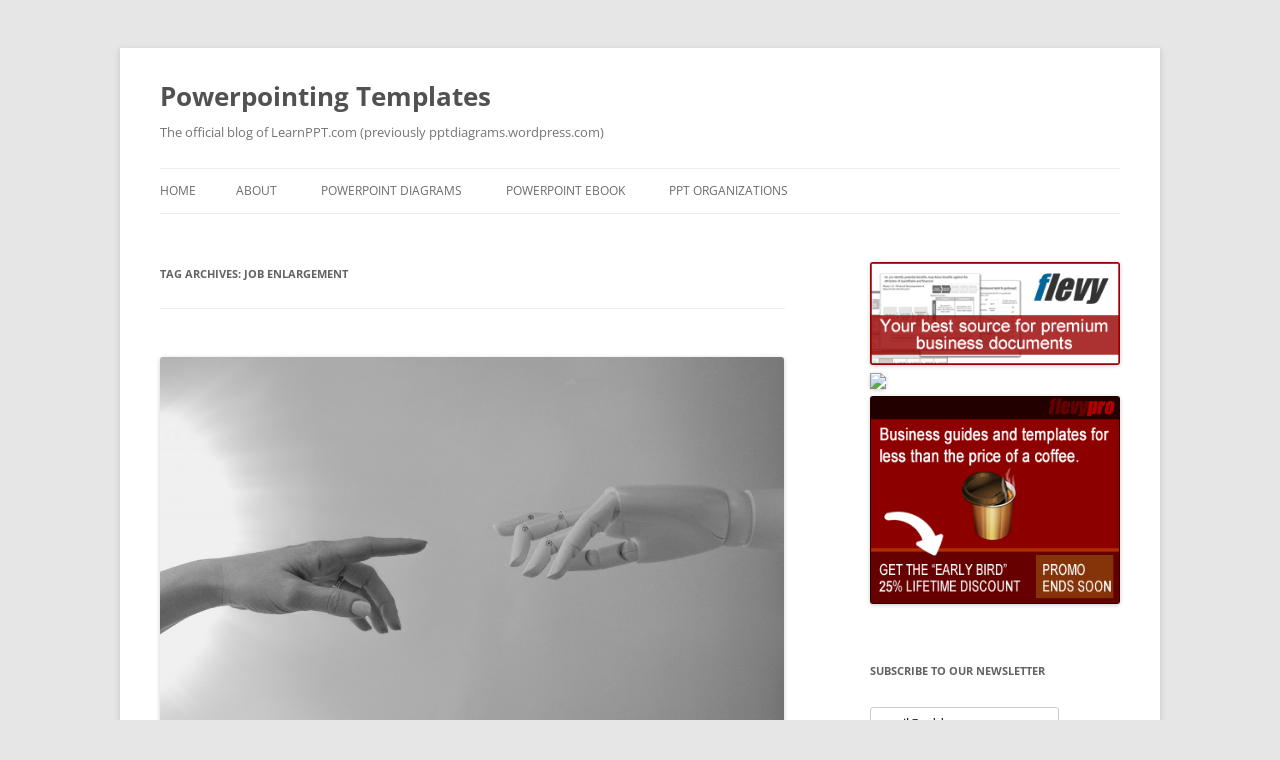

--- FILE ---
content_type: text/html; charset=UTF-8
request_url: https://powerpointing-templates.com/tag/job-enlargement/
body_size: 10910
content:
<!DOCTYPE html>
<!--[if IE 7]>
<html class="ie ie7" lang="en-US">
<![endif]-->
<!--[if IE 8]>
<html class="ie ie8" lang="en-US">
<![endif]-->
<!--[if !(IE 7) & !(IE 8)]><!-->
<html lang="en-US">
<!--<![endif]-->
<head>
<meta charset="UTF-8" />
<meta name="viewport" content="width=device-width, initial-scale=1.0" />
<title>Job Enlargement | Powerpointing Templates</title>
<link rel="profile" href="https://gmpg.org/xfn/11" />
<link rel="pingback" href="https://powerpointing-templates.com/xmlrpc.php">
<!--[if lt IE 9]>
<script src="https://powerpointing-templates.com/wp-content/themes/twentytwelve/js/html5.js?ver=3.7.0" type="text/javascript"></script>
<![endif]-->
<meta name='robots' content='max-image-preview:large' />
	<style>img:is([sizes="auto" i], [sizes^="auto," i]) { contain-intrinsic-size: 3000px 1500px }</style>
	<link rel="alternate" type="application/rss+xml" title="Powerpointing Templates &raquo; Feed" href="https://powerpointing-templates.com/feed/" />
<link rel="alternate" type="application/rss+xml" title="Powerpointing Templates &raquo; Comments Feed" href="https://powerpointing-templates.com/comments/feed/" />
<link rel="alternate" type="application/rss+xml" title="Powerpointing Templates &raquo; Job Enlargement Tag Feed" href="https://powerpointing-templates.com/tag/job-enlargement/feed/" />
<script type="text/javascript">
/* <![CDATA[ */
window._wpemojiSettings = {"baseUrl":"https:\/\/s.w.org\/images\/core\/emoji\/16.0.1\/72x72\/","ext":".png","svgUrl":"https:\/\/s.w.org\/images\/core\/emoji\/16.0.1\/svg\/","svgExt":".svg","source":{"concatemoji":"https:\/\/powerpointing-templates.com\/wp-includes\/js\/wp-emoji-release.min.js?ver=6.8.3"}};
/*! This file is auto-generated */
!function(s,n){var o,i,e;function c(e){try{var t={supportTests:e,timestamp:(new Date).valueOf()};sessionStorage.setItem(o,JSON.stringify(t))}catch(e){}}function p(e,t,n){e.clearRect(0,0,e.canvas.width,e.canvas.height),e.fillText(t,0,0);var t=new Uint32Array(e.getImageData(0,0,e.canvas.width,e.canvas.height).data),a=(e.clearRect(0,0,e.canvas.width,e.canvas.height),e.fillText(n,0,0),new Uint32Array(e.getImageData(0,0,e.canvas.width,e.canvas.height).data));return t.every(function(e,t){return e===a[t]})}function u(e,t){e.clearRect(0,0,e.canvas.width,e.canvas.height),e.fillText(t,0,0);for(var n=e.getImageData(16,16,1,1),a=0;a<n.data.length;a++)if(0!==n.data[a])return!1;return!0}function f(e,t,n,a){switch(t){case"flag":return n(e,"\ud83c\udff3\ufe0f\u200d\u26a7\ufe0f","\ud83c\udff3\ufe0f\u200b\u26a7\ufe0f")?!1:!n(e,"\ud83c\udde8\ud83c\uddf6","\ud83c\udde8\u200b\ud83c\uddf6")&&!n(e,"\ud83c\udff4\udb40\udc67\udb40\udc62\udb40\udc65\udb40\udc6e\udb40\udc67\udb40\udc7f","\ud83c\udff4\u200b\udb40\udc67\u200b\udb40\udc62\u200b\udb40\udc65\u200b\udb40\udc6e\u200b\udb40\udc67\u200b\udb40\udc7f");case"emoji":return!a(e,"\ud83e\udedf")}return!1}function g(e,t,n,a){var r="undefined"!=typeof WorkerGlobalScope&&self instanceof WorkerGlobalScope?new OffscreenCanvas(300,150):s.createElement("canvas"),o=r.getContext("2d",{willReadFrequently:!0}),i=(o.textBaseline="top",o.font="600 32px Arial",{});return e.forEach(function(e){i[e]=t(o,e,n,a)}),i}function t(e){var t=s.createElement("script");t.src=e,t.defer=!0,s.head.appendChild(t)}"undefined"!=typeof Promise&&(o="wpEmojiSettingsSupports",i=["flag","emoji"],n.supports={everything:!0,everythingExceptFlag:!0},e=new Promise(function(e){s.addEventListener("DOMContentLoaded",e,{once:!0})}),new Promise(function(t){var n=function(){try{var e=JSON.parse(sessionStorage.getItem(o));if("object"==typeof e&&"number"==typeof e.timestamp&&(new Date).valueOf()<e.timestamp+604800&&"object"==typeof e.supportTests)return e.supportTests}catch(e){}return null}();if(!n){if("undefined"!=typeof Worker&&"undefined"!=typeof OffscreenCanvas&&"undefined"!=typeof URL&&URL.createObjectURL&&"undefined"!=typeof Blob)try{var e="postMessage("+g.toString()+"("+[JSON.stringify(i),f.toString(),p.toString(),u.toString()].join(",")+"));",a=new Blob([e],{type:"text/javascript"}),r=new Worker(URL.createObjectURL(a),{name:"wpTestEmojiSupports"});return void(r.onmessage=function(e){c(n=e.data),r.terminate(),t(n)})}catch(e){}c(n=g(i,f,p,u))}t(n)}).then(function(e){for(var t in e)n.supports[t]=e[t],n.supports.everything=n.supports.everything&&n.supports[t],"flag"!==t&&(n.supports.everythingExceptFlag=n.supports.everythingExceptFlag&&n.supports[t]);n.supports.everythingExceptFlag=n.supports.everythingExceptFlag&&!n.supports.flag,n.DOMReady=!1,n.readyCallback=function(){n.DOMReady=!0}}).then(function(){return e}).then(function(){var e;n.supports.everything||(n.readyCallback(),(e=n.source||{}).concatemoji?t(e.concatemoji):e.wpemoji&&e.twemoji&&(t(e.twemoji),t(e.wpemoji)))}))}((window,document),window._wpemojiSettings);
/* ]]> */
</script>
<style id='wp-emoji-styles-inline-css' type='text/css'>

	img.wp-smiley, img.emoji {
		display: inline !important;
		border: none !important;
		box-shadow: none !important;
		height: 1em !important;
		width: 1em !important;
		margin: 0 0.07em !important;
		vertical-align: -0.1em !important;
		background: none !important;
		padding: 0 !important;
	}
</style>
<link rel='stylesheet' id='wp-block-library-css' href='https://powerpointing-templates.com/wp-includes/css/dist/block-library/style.min.css?ver=6.8.3' type='text/css' media='all' />
<style id='wp-block-library-theme-inline-css' type='text/css'>
.wp-block-audio :where(figcaption){color:#555;font-size:13px;text-align:center}.is-dark-theme .wp-block-audio :where(figcaption){color:#ffffffa6}.wp-block-audio{margin:0 0 1em}.wp-block-code{border:1px solid #ccc;border-radius:4px;font-family:Menlo,Consolas,monaco,monospace;padding:.8em 1em}.wp-block-embed :where(figcaption){color:#555;font-size:13px;text-align:center}.is-dark-theme .wp-block-embed :where(figcaption){color:#ffffffa6}.wp-block-embed{margin:0 0 1em}.blocks-gallery-caption{color:#555;font-size:13px;text-align:center}.is-dark-theme .blocks-gallery-caption{color:#ffffffa6}:root :where(.wp-block-image figcaption){color:#555;font-size:13px;text-align:center}.is-dark-theme :root :where(.wp-block-image figcaption){color:#ffffffa6}.wp-block-image{margin:0 0 1em}.wp-block-pullquote{border-bottom:4px solid;border-top:4px solid;color:currentColor;margin-bottom:1.75em}.wp-block-pullquote cite,.wp-block-pullquote footer,.wp-block-pullquote__citation{color:currentColor;font-size:.8125em;font-style:normal;text-transform:uppercase}.wp-block-quote{border-left:.25em solid;margin:0 0 1.75em;padding-left:1em}.wp-block-quote cite,.wp-block-quote footer{color:currentColor;font-size:.8125em;font-style:normal;position:relative}.wp-block-quote:where(.has-text-align-right){border-left:none;border-right:.25em solid;padding-left:0;padding-right:1em}.wp-block-quote:where(.has-text-align-center){border:none;padding-left:0}.wp-block-quote.is-large,.wp-block-quote.is-style-large,.wp-block-quote:where(.is-style-plain){border:none}.wp-block-search .wp-block-search__label{font-weight:700}.wp-block-search__button{border:1px solid #ccc;padding:.375em .625em}:where(.wp-block-group.has-background){padding:1.25em 2.375em}.wp-block-separator.has-css-opacity{opacity:.4}.wp-block-separator{border:none;border-bottom:2px solid;margin-left:auto;margin-right:auto}.wp-block-separator.has-alpha-channel-opacity{opacity:1}.wp-block-separator:not(.is-style-wide):not(.is-style-dots){width:100px}.wp-block-separator.has-background:not(.is-style-dots){border-bottom:none;height:1px}.wp-block-separator.has-background:not(.is-style-wide):not(.is-style-dots){height:2px}.wp-block-table{margin:0 0 1em}.wp-block-table td,.wp-block-table th{word-break:normal}.wp-block-table :where(figcaption){color:#555;font-size:13px;text-align:center}.is-dark-theme .wp-block-table :where(figcaption){color:#ffffffa6}.wp-block-video :where(figcaption){color:#555;font-size:13px;text-align:center}.is-dark-theme .wp-block-video :where(figcaption){color:#ffffffa6}.wp-block-video{margin:0 0 1em}:root :where(.wp-block-template-part.has-background){margin-bottom:0;margin-top:0;padding:1.25em 2.375em}
</style>
<style id='classic-theme-styles-inline-css' type='text/css'>
/*! This file is auto-generated */
.wp-block-button__link{color:#fff;background-color:#32373c;border-radius:9999px;box-shadow:none;text-decoration:none;padding:calc(.667em + 2px) calc(1.333em + 2px);font-size:1.125em}.wp-block-file__button{background:#32373c;color:#fff;text-decoration:none}
</style>
<style id='global-styles-inline-css' type='text/css'>
:root{--wp--preset--aspect-ratio--square: 1;--wp--preset--aspect-ratio--4-3: 4/3;--wp--preset--aspect-ratio--3-4: 3/4;--wp--preset--aspect-ratio--3-2: 3/2;--wp--preset--aspect-ratio--2-3: 2/3;--wp--preset--aspect-ratio--16-9: 16/9;--wp--preset--aspect-ratio--9-16: 9/16;--wp--preset--color--black: #000000;--wp--preset--color--cyan-bluish-gray: #abb8c3;--wp--preset--color--white: #fff;--wp--preset--color--pale-pink: #f78da7;--wp--preset--color--vivid-red: #cf2e2e;--wp--preset--color--luminous-vivid-orange: #ff6900;--wp--preset--color--luminous-vivid-amber: #fcb900;--wp--preset--color--light-green-cyan: #7bdcb5;--wp--preset--color--vivid-green-cyan: #00d084;--wp--preset--color--pale-cyan-blue: #8ed1fc;--wp--preset--color--vivid-cyan-blue: #0693e3;--wp--preset--color--vivid-purple: #9b51e0;--wp--preset--color--blue: #21759b;--wp--preset--color--dark-gray: #444;--wp--preset--color--medium-gray: #9f9f9f;--wp--preset--color--light-gray: #e6e6e6;--wp--preset--gradient--vivid-cyan-blue-to-vivid-purple: linear-gradient(135deg,rgba(6,147,227,1) 0%,rgb(155,81,224) 100%);--wp--preset--gradient--light-green-cyan-to-vivid-green-cyan: linear-gradient(135deg,rgb(122,220,180) 0%,rgb(0,208,130) 100%);--wp--preset--gradient--luminous-vivid-amber-to-luminous-vivid-orange: linear-gradient(135deg,rgba(252,185,0,1) 0%,rgba(255,105,0,1) 100%);--wp--preset--gradient--luminous-vivid-orange-to-vivid-red: linear-gradient(135deg,rgba(255,105,0,1) 0%,rgb(207,46,46) 100%);--wp--preset--gradient--very-light-gray-to-cyan-bluish-gray: linear-gradient(135deg,rgb(238,238,238) 0%,rgb(169,184,195) 100%);--wp--preset--gradient--cool-to-warm-spectrum: linear-gradient(135deg,rgb(74,234,220) 0%,rgb(151,120,209) 20%,rgb(207,42,186) 40%,rgb(238,44,130) 60%,rgb(251,105,98) 80%,rgb(254,248,76) 100%);--wp--preset--gradient--blush-light-purple: linear-gradient(135deg,rgb(255,206,236) 0%,rgb(152,150,240) 100%);--wp--preset--gradient--blush-bordeaux: linear-gradient(135deg,rgb(254,205,165) 0%,rgb(254,45,45) 50%,rgb(107,0,62) 100%);--wp--preset--gradient--luminous-dusk: linear-gradient(135deg,rgb(255,203,112) 0%,rgb(199,81,192) 50%,rgb(65,88,208) 100%);--wp--preset--gradient--pale-ocean: linear-gradient(135deg,rgb(255,245,203) 0%,rgb(182,227,212) 50%,rgb(51,167,181) 100%);--wp--preset--gradient--electric-grass: linear-gradient(135deg,rgb(202,248,128) 0%,rgb(113,206,126) 100%);--wp--preset--gradient--midnight: linear-gradient(135deg,rgb(2,3,129) 0%,rgb(40,116,252) 100%);--wp--preset--font-size--small: 13px;--wp--preset--font-size--medium: 20px;--wp--preset--font-size--large: 36px;--wp--preset--font-size--x-large: 42px;--wp--preset--spacing--20: 0.44rem;--wp--preset--spacing--30: 0.67rem;--wp--preset--spacing--40: 1rem;--wp--preset--spacing--50: 1.5rem;--wp--preset--spacing--60: 2.25rem;--wp--preset--spacing--70: 3.38rem;--wp--preset--spacing--80: 5.06rem;--wp--preset--shadow--natural: 6px 6px 9px rgba(0, 0, 0, 0.2);--wp--preset--shadow--deep: 12px 12px 50px rgba(0, 0, 0, 0.4);--wp--preset--shadow--sharp: 6px 6px 0px rgba(0, 0, 0, 0.2);--wp--preset--shadow--outlined: 6px 6px 0px -3px rgba(255, 255, 255, 1), 6px 6px rgba(0, 0, 0, 1);--wp--preset--shadow--crisp: 6px 6px 0px rgba(0, 0, 0, 1);}:where(.is-layout-flex){gap: 0.5em;}:where(.is-layout-grid){gap: 0.5em;}body .is-layout-flex{display: flex;}.is-layout-flex{flex-wrap: wrap;align-items: center;}.is-layout-flex > :is(*, div){margin: 0;}body .is-layout-grid{display: grid;}.is-layout-grid > :is(*, div){margin: 0;}:where(.wp-block-columns.is-layout-flex){gap: 2em;}:where(.wp-block-columns.is-layout-grid){gap: 2em;}:where(.wp-block-post-template.is-layout-flex){gap: 1.25em;}:where(.wp-block-post-template.is-layout-grid){gap: 1.25em;}.has-black-color{color: var(--wp--preset--color--black) !important;}.has-cyan-bluish-gray-color{color: var(--wp--preset--color--cyan-bluish-gray) !important;}.has-white-color{color: var(--wp--preset--color--white) !important;}.has-pale-pink-color{color: var(--wp--preset--color--pale-pink) !important;}.has-vivid-red-color{color: var(--wp--preset--color--vivid-red) !important;}.has-luminous-vivid-orange-color{color: var(--wp--preset--color--luminous-vivid-orange) !important;}.has-luminous-vivid-amber-color{color: var(--wp--preset--color--luminous-vivid-amber) !important;}.has-light-green-cyan-color{color: var(--wp--preset--color--light-green-cyan) !important;}.has-vivid-green-cyan-color{color: var(--wp--preset--color--vivid-green-cyan) !important;}.has-pale-cyan-blue-color{color: var(--wp--preset--color--pale-cyan-blue) !important;}.has-vivid-cyan-blue-color{color: var(--wp--preset--color--vivid-cyan-blue) !important;}.has-vivid-purple-color{color: var(--wp--preset--color--vivid-purple) !important;}.has-black-background-color{background-color: var(--wp--preset--color--black) !important;}.has-cyan-bluish-gray-background-color{background-color: var(--wp--preset--color--cyan-bluish-gray) !important;}.has-white-background-color{background-color: var(--wp--preset--color--white) !important;}.has-pale-pink-background-color{background-color: var(--wp--preset--color--pale-pink) !important;}.has-vivid-red-background-color{background-color: var(--wp--preset--color--vivid-red) !important;}.has-luminous-vivid-orange-background-color{background-color: var(--wp--preset--color--luminous-vivid-orange) !important;}.has-luminous-vivid-amber-background-color{background-color: var(--wp--preset--color--luminous-vivid-amber) !important;}.has-light-green-cyan-background-color{background-color: var(--wp--preset--color--light-green-cyan) !important;}.has-vivid-green-cyan-background-color{background-color: var(--wp--preset--color--vivid-green-cyan) !important;}.has-pale-cyan-blue-background-color{background-color: var(--wp--preset--color--pale-cyan-blue) !important;}.has-vivid-cyan-blue-background-color{background-color: var(--wp--preset--color--vivid-cyan-blue) !important;}.has-vivid-purple-background-color{background-color: var(--wp--preset--color--vivid-purple) !important;}.has-black-border-color{border-color: var(--wp--preset--color--black) !important;}.has-cyan-bluish-gray-border-color{border-color: var(--wp--preset--color--cyan-bluish-gray) !important;}.has-white-border-color{border-color: var(--wp--preset--color--white) !important;}.has-pale-pink-border-color{border-color: var(--wp--preset--color--pale-pink) !important;}.has-vivid-red-border-color{border-color: var(--wp--preset--color--vivid-red) !important;}.has-luminous-vivid-orange-border-color{border-color: var(--wp--preset--color--luminous-vivid-orange) !important;}.has-luminous-vivid-amber-border-color{border-color: var(--wp--preset--color--luminous-vivid-amber) !important;}.has-light-green-cyan-border-color{border-color: var(--wp--preset--color--light-green-cyan) !important;}.has-vivid-green-cyan-border-color{border-color: var(--wp--preset--color--vivid-green-cyan) !important;}.has-pale-cyan-blue-border-color{border-color: var(--wp--preset--color--pale-cyan-blue) !important;}.has-vivid-cyan-blue-border-color{border-color: var(--wp--preset--color--vivid-cyan-blue) !important;}.has-vivid-purple-border-color{border-color: var(--wp--preset--color--vivid-purple) !important;}.has-vivid-cyan-blue-to-vivid-purple-gradient-background{background: var(--wp--preset--gradient--vivid-cyan-blue-to-vivid-purple) !important;}.has-light-green-cyan-to-vivid-green-cyan-gradient-background{background: var(--wp--preset--gradient--light-green-cyan-to-vivid-green-cyan) !important;}.has-luminous-vivid-amber-to-luminous-vivid-orange-gradient-background{background: var(--wp--preset--gradient--luminous-vivid-amber-to-luminous-vivid-orange) !important;}.has-luminous-vivid-orange-to-vivid-red-gradient-background{background: var(--wp--preset--gradient--luminous-vivid-orange-to-vivid-red) !important;}.has-very-light-gray-to-cyan-bluish-gray-gradient-background{background: var(--wp--preset--gradient--very-light-gray-to-cyan-bluish-gray) !important;}.has-cool-to-warm-spectrum-gradient-background{background: var(--wp--preset--gradient--cool-to-warm-spectrum) !important;}.has-blush-light-purple-gradient-background{background: var(--wp--preset--gradient--blush-light-purple) !important;}.has-blush-bordeaux-gradient-background{background: var(--wp--preset--gradient--blush-bordeaux) !important;}.has-luminous-dusk-gradient-background{background: var(--wp--preset--gradient--luminous-dusk) !important;}.has-pale-ocean-gradient-background{background: var(--wp--preset--gradient--pale-ocean) !important;}.has-electric-grass-gradient-background{background: var(--wp--preset--gradient--electric-grass) !important;}.has-midnight-gradient-background{background: var(--wp--preset--gradient--midnight) !important;}.has-small-font-size{font-size: var(--wp--preset--font-size--small) !important;}.has-medium-font-size{font-size: var(--wp--preset--font-size--medium) !important;}.has-large-font-size{font-size: var(--wp--preset--font-size--large) !important;}.has-x-large-font-size{font-size: var(--wp--preset--font-size--x-large) !important;}
:where(.wp-block-post-template.is-layout-flex){gap: 1.25em;}:where(.wp-block-post-template.is-layout-grid){gap: 1.25em;}
:where(.wp-block-columns.is-layout-flex){gap: 2em;}:where(.wp-block-columns.is-layout-grid){gap: 2em;}
:root :where(.wp-block-pullquote){font-size: 1.5em;line-height: 1.6;}
</style>
<link rel='stylesheet' id='twentytwelve-fonts-css' href='https://powerpointing-templates.com/wp-content/themes/twentytwelve/fonts/font-open-sans.css?ver=20230328' type='text/css' media='all' />
<link rel='stylesheet' id='twentytwelve-style-css' href='https://powerpointing-templates.com/wp-content/themes/twentytwelve/style.css?ver=20250415' type='text/css' media='all' />
<link rel='stylesheet' id='twentytwelve-block-style-css' href='https://powerpointing-templates.com/wp-content/themes/twentytwelve/css/blocks.css?ver=20240812' type='text/css' media='all' />
<!--[if lt IE 9]>
<link rel='stylesheet' id='twentytwelve-ie-css' href='https://powerpointing-templates.com/wp-content/themes/twentytwelve/css/ie.css?ver=20240722' type='text/css' media='all' />
<![endif]-->
<script type="text/javascript" src="https://powerpointing-templates.com/wp-includes/js/jquery/jquery.min.js?ver=3.7.1" id="jquery-core-js"></script>
<script type="text/javascript" src="https://powerpointing-templates.com/wp-includes/js/jquery/jquery-migrate.min.js?ver=3.4.1" id="jquery-migrate-js"></script>
<script type="text/javascript" src="https://powerpointing-templates.com/wp-content/themes/twentytwelve/js/navigation.js?ver=20250303" id="twentytwelve-navigation-js" defer="defer" data-wp-strategy="defer"></script>
<link rel="https://api.w.org/" href="https://powerpointing-templates.com/wp-json/" /><link rel="alternate" title="JSON" type="application/json" href="https://powerpointing-templates.com/wp-json/wp/v2/tags/1475" /><link rel="EditURI" type="application/rsd+xml" title="RSD" href="https://powerpointing-templates.com/xmlrpc.php?rsd" />
<meta name="generator" content="WordPress 6.8.3" />
</head>

<body class="archive tag tag-job-enlargement tag-1475 wp-embed-responsive wp-theme-twentytwelve custom-font-enabled">
<div id="page" class="hfeed site">
	<a class="screen-reader-text skip-link" href="#content">Skip to content</a>
	<header id="masthead" class="site-header">
		<hgroup>
					<h1 class="site-title"><a href="https://powerpointing-templates.com/" rel="home" >Powerpointing Templates</a></h1>
			<h2 class="site-description">The official blog of LearnPPT.com (previously pptdiagrams.wordpress.com)</h2>
		</hgroup>

		<nav id="site-navigation" class="main-navigation">
			<button class="menu-toggle">Menu</button>
			<div class="nav-menu"><ul>
<li ><a href="https://powerpointing-templates.com/">Home</a></li><li class="page_item page-item-6"><a href="https://powerpointing-templates.com/about-2/">About</a></li>
<li class="page_item page-item-26"><a href="https://powerpointing-templates.com/powerpoint-diagrams/">PowerPoint Diagrams</a></li>
<li class="page_item page-item-24"><a href="https://powerpointing-templates.com/powerpoint-ebook/">PowerPoint eBook</a></li>
<li class="page_item page-item-184"><a href="https://powerpointing-templates.com/powerpointing-organizations/">PPT Organizations</a></li>
</ul></div>
		</nav><!-- #site-navigation -->

			</header><!-- #masthead -->

	<div id="main" class="wrapper">

	<section id="primary" class="site-content">
		<div id="content" role="main">

					<header class="archive-header">
				<h1 class="archive-title">
				Tag Archives: <span>Job Enlargement</span>				</h1>

						</header><!-- .archive-header -->

			
	<article id="post-2276" class="post-2276 post type-post status-publish format-standard has-post-thumbnail hentry category-business category-uncategorized tag-7-tactics tag-competencies tag-competitive-advantage tag-disruption tag-hire-external-expertsspecialists tag-job-enlargement tag-job-enrichment tag-job-rotation tag-learning-and-development tag-peer-coaching tag-peer-mentoring tag-skills-gap tag-skills-gap-analysis tag-tactics-for-upskilling tag-training tag-training-needs-analysis tag-upskilling tag-upskilling-strategy tag-workforce">
				<header class="entry-header">
			<img width="624" height="416" src="https://powerpointing-templates.com/wp-content/uploads/2021/11/Stock-image-2-7-tatics-to-upskilling.jpg" class="attachment-post-thumbnail size-post-thumbnail wp-post-image" alt="" decoding="async" fetchpriority="high" srcset="https://powerpointing-templates.com/wp-content/uploads/2021/11/Stock-image-2-7-tatics-to-upskilling.jpg 3862w, https://powerpointing-templates.com/wp-content/uploads/2021/11/Stock-image-2-7-tatics-to-upskilling-300x200.jpg 300w, https://powerpointing-templates.com/wp-content/uploads/2021/11/Stock-image-2-7-tatics-to-upskilling-1024x682.jpg 1024w" sizes="(max-width: 624px) 100vw, 624px" />
						<h1 class="entry-title">
				<a href="https://powerpointing-templates.com/2021/11/7-tactics-to-upskill-your-workforce/" rel="bookmark">7 Tactics to Upskill Your Workforce</a>
			</h1>
										<div class="comments-link">
					<a href="https://powerpointing-templates.com/2021/11/7-tactics-to-upskill-your-workforce/#respond"><span class="leave-reply">Leave a reply</span></a>				</div><!-- .comments-link -->
					</header><!-- .entry-header -->

				<div class="entry-content">
			<div>
<p><strong>Editor&#8217;s Note:  </strong><em>If you are interested in becoming an expert on Human Resource Management (HRM), take a look at Flevy&#8217;s <a href="https://flevy.com/browse/stream/human-resources"><strong>Human Resource Management (HRM) Frameworks</strong> offering here</a>.  This is a curated collection of best practice frameworks based on the thought leadership of leading consulting firms, academics, and recognized subject matter experts.  By learning and applying these concepts, you can stay ahead of the curve.  <a href="https://flevy.com/browse/stream/human-resources">Full details here.</a></em></p>
</div>
<div>
<p>&nbsp;</p>
<p><a href="https://storage.ning.com/topology/rest/1.0/file/get/9797614053?profile=original"><img decoding="async" class="alignright" alt="9797614053?profile=RESIZE_400x" src="https://storage.ning.com/topology/rest/1.0/file/get/9797614053?profile=RESIZE_400x" width="300" height="200" /></a>Disruptive technology is re-shaping the present-day work environment.  Technological advances are making long-standing job roles superfluous.</p>
<p>Digital Disruption being faced by many companies is exacerbating the gap between what employers want their employees to be able to do and what they can actually do.  This skills gap needs to be bridged rapidly but with due consideration to the course taken to fill it.</p>
<p>A change in job roles with the help of Upskilling has become necessary in light of the evolving <a href="https://flevy.com/business-toolkit/disruption">Disruption</a>.  Upskilling comprises of acquisition of new and pertinent competencies, made necessary because of the current or emerging work environment.  Upskilling adds to the skills the employee already possesses.  It is a key component to robust <a href="https://flevy.com/business-toolkit/talent-management">Talent Management</a> and can be a source of <a href="https://flevy.com/business-toolkit/competitive-advantage">Competitive Advantage</a>.</p>
<p>Having a robust <a href="https://flevy.com/browse/flevypro/upskilling-strategy-5925">Upskilling Strategy</a> in place is the first step towards a successful Upskilling effort.  Upskilling Strategy can create new roles for existing employees leveraging their experience.</p>
<p>However, the brass tacks of an effective program to bridge the talent gap are the following <a href="https://flevy.com/browse/flevypro/7-tactics-to-upskilling-5939">7 tactics to Upskilling</a> which can help employers Upskill their workforce:</p>
<ol>
<li><strong>Learning and Development</strong></li>
<li><strong>Job Rotation</strong></li>
<li><strong>Job Enlargement</strong></li>
<li><strong>Job Enrichment</strong></li>
<li><strong>Peer Coaching</strong></li>
<li><strong>Peer Mentoring</strong></li>
<li><strong>Hire External Experts/Specialists</strong></li>
</ol>
<p style="text-align: center"><a href="https://flevy.com/browse/flevypro/7-tactics-to-upskilling-5939"><img decoding="async" class="aligncenter" alt="" src="https://flevy.com/blog/wp-content/uploads/2021/11/Slide-Deck-image-7-tactics-of-Upskilling.png" width="600" height="500" /></a></p>
<p>Contingent on the organization’s requirements, based on a skills gap analysis, one or more tactics in combination may be needed to fill the skills gap.</p>
<p>Let us look at some of the tactics in a little more detail.</p>
<h3><strong>Learning and Development (L&amp;D)</strong></h3>
<p>L&amp;D programs are a common approach to Upskilling and foundational to becoming a true <a href="https://flevy.com/business-toolkit/learning-organization">Learning Organization</a>.  These programs are dependent on a number of factors.  One of the key factors is L&amp;D Strategy, which can be developed based on a number of models.  Depending on the model chosen, L&amp;D Strategy development will generally go through the following 4 phases:</p>
<ul>
<li>Training Needs Analysis</li>
<li>Learning objective stipulation</li>
<li>Training material and approach design</li>
<li>Monitoring and Evaluation</li>
</ul>
<p>Methods chosen for Upskilling will naturally vary for every organization due to the variation in L&amp;D strategy and program, for e.g., online courses, online courses along with live lectures, peer coaching with an Upskill track on Learning Management System.</p>
<h3><strong>Job Rotation</strong></h3>
<p>Job Rotation is another first-rate technique to Upskill.  New skills, knowledge, and competencies can be learnt by moving employees between jobs.  Employees learn skills, knowledge, competencies of a specific job other than their own.</p>
<p>Purpose of Job Rotation can be preparing backups for a job, exposing future managers to all types of jobs, exposing HR employees to other jobs for better understanding.  Job Rotations are generally at the same level and are temporary in nature.</p>
<h3><strong>Job Enlargement</strong></h3>
<p>Job Enlargement comprises of adding more activities within the same level to a current role.  It expands the ambit of a job by spreading the breadth of duties and responsibilities usually within the same level.</p>
<p>Purpose of Job Enlargement is to encourage employees to expand their skill set by intensifying their performances and exposure.  Job Enlargement imparts diverse skills to employees and aids their career growth.  Added job responsibilities necessitate training and assist in gaining further experience.</p>
<p>Interested in learning more about the 7 Tactics to Upskilling?  You can download <a href="https://flevy.com/browse/flevypro/7-tactics-to-upskilling-5939">an editable PowerPoint on <strong>7 Tactics to Upskilling</strong> here </a>on the <a href="https://flevy.com/browse">Flevy documents marketplace</a>.</p>
<h3><strong>Want to Achieve Excellence in Human Resource Management (HRM)?</strong></h3>
<p>Gain the knowledge and develop the expertise to become an expert in Human Resource Management (HRM).  Our frameworks are based on the thought leadership of leading consulting firms, academics, and recognized subject matter experts.  <a href="https://flevy.com/browse/stream/human-resources">Click here for full details.</a></p>
<p>The purpose of Human Resources (HR) is to ensure our organization achieves success through our people.  Without the right people in place—at all levels of the organization—we will never be able to execute our Strategy effectively.</p>
<p>This begs the question: Does your organization view HR as a support function or a strategic one?  Research shows leading organizations leverage HR as a strategic function, one that both supports and drives the organization&#8217;s Strategy.  In fact, having strong HRM capabilities is a source of Competitive Advantage.</p>
<p>This has never been more true than right now in the Digital Age, as organizations must compete for specialized talent to drive forward their Digital Transformation Strategies.  Beyond just hiring and selection, HR also plays the critical role in retaining talent—by keeping people engaged, motivated, and happy.</p>
<p><a href="https://flevy.com/browse/stream/human-resources">Learn about our <strong>Human Resource Management (HRM) Best Practice Frameworks</strong> here.</a></p>
<h3><strong>Do You Find Value in This Framework?</strong></h3>
<p>You can download in-depth presentations on this and hundreds of similar business frameworks from the <a href="https://flevy.com/pro/library">FlevyPro Library</a>.  <a href="https://flevy.com/pro">FlevyPro</a> is trusted and utilized by 1000s of management consultants and corporate executives.  Here’s what some have to say:</p>
<blockquote><p>“My FlevyPro subscription provides me with the most popular frameworks and decks in demand in today’s market.  They not only augment my existing consulting and coaching offerings and delivery, but also keep me abreast of the latest trends, inspire new products and service offerings for my practice, and educate me in a fraction of the time and money of other solutions.  I strongly recommend FlevyPro to any consultant serious about success.”</p>
<p>– Bill Branson, Founder at Strategic Business Architects</p></blockquote>
<blockquote><p>“As a niche strategic consulting firm, Flevy and FlevyPro frameworks and documents are an on-going reference to help us structure our findings and recommendations to our clients as well as improve their clarity, strength, and visual power.  For us, it is an invaluable resource to increase our impact and value.”</p>
<p>– David Coloma, Consulting Area Manager at Cynertia Consulting</p></blockquote>
<blockquote><p>“FlevyPro has been a brilliant resource for me, as an independent growth consultant, to access a vast knowledge bank of presentations to support my work with clients.  In terms of RoI, the value I received from the very first presentation I downloaded paid for my subscription many times over!  The quality of the decks available allows me to punch way above my weight – it’s like having the resources of a Big 4 consultancy at your fingertips at a microscopic fraction of the overhead.”</p>
<p>– Roderick Cameron, Founding Partner at SGFE Ltd</p></blockquote>
</div>
					</div><!-- .entry-content -->
		
		<footer class="entry-meta">
			This entry was posted in <a href="https://powerpointing-templates.com/category/business/" rel="category tag">Business</a>, <a href="https://powerpointing-templates.com/category/uncategorized/" rel="category tag">Uncategorized</a> and tagged <a href="https://powerpointing-templates.com/tag/7-tactics/" rel="tag">7 tactics</a>, <a href="https://powerpointing-templates.com/tag/competencies/" rel="tag">competencies</a>, <a href="https://powerpointing-templates.com/tag/competitive-advantage/" rel="tag">Competitive Advantage</a>, <a href="https://powerpointing-templates.com/tag/disruption/" rel="tag">Disruption</a>, <a href="https://powerpointing-templates.com/tag/hire-external-expertsspecialists/" rel="tag">Hire External Experts/Specialists</a>, <a href="https://powerpointing-templates.com/tag/job-enlargement/" rel="tag">Job Enlargement</a>, <a href="https://powerpointing-templates.com/tag/job-enrichment/" rel="tag">Job Enrichment</a>, <a href="https://powerpointing-templates.com/tag/job-rotation/" rel="tag">Job Rotation</a>, <a href="https://powerpointing-templates.com/tag/learning-and-development/" rel="tag">Learning and Development</a>, <a href="https://powerpointing-templates.com/tag/peer-coaching/" rel="tag">Peer Coaching</a>, <a href="https://powerpointing-templates.com/tag/peer-mentoring/" rel="tag">Peer Mentoring</a>, <a href="https://powerpointing-templates.com/tag/skills-gap/" rel="tag">skills gap</a>, <a href="https://powerpointing-templates.com/tag/skills-gap-analysis/" rel="tag">skills gap analysis</a>, <a href="https://powerpointing-templates.com/tag/tactics-for-upskilling/" rel="tag">tactics for upskilling</a>, <a href="https://powerpointing-templates.com/tag/training/" rel="tag">training</a>, <a href="https://powerpointing-templates.com/tag/training-needs-analysis/" rel="tag">Training Needs Analysis</a>, <a href="https://powerpointing-templates.com/tag/upskilling/" rel="tag">Upskilling</a>, <a href="https://powerpointing-templates.com/tag/upskilling-strategy/" rel="tag">Upskilling Strategy</a>, <a href="https://powerpointing-templates.com/tag/workforce/" rel="tag">workforce</a> on <a href="https://powerpointing-templates.com/2021/11/7-tactics-to-upskill-your-workforce/" title="12:14 AM" rel="bookmark"><time class="entry-date" datetime="2021-11-13T00:14:57-08:00">November 13, 2021</time></a><span class="by-author"> by <span class="author vcard"><a class="url fn n" href="https://powerpointing-templates.com/author/mark-bridges/" title="View all posts by Mark Bridges" rel="author">Mark Bridges</a></span></span>.								</footer><!-- .entry-meta -->
	</article><!-- #post -->

		
		</div><!-- #content -->
	</section><!-- #primary -->


			<div id="secondary" class="widget-area" role="complementary">
			<aside id="text-3" class="widget widget_text">			<div class="textwidget"><a href=https://flevy.com><img src=http://flevy.com/images/powerpointing-templates.gif border=0></a>

<a href=http://flevy.com/powerpoint-plugin target=_blank title="powerpoint plugin"><img src=http://learnppt.com/images/blog_powerpoint_plugin.gif border=0></a>

<a href=http://flevy.com/pro?promo=ppttemplates><img src=http://flevy.com/images/blog/ads/flevypro_300x250.png border=0 width=292></a></div>
		</aside><aside id="text-4" class="widget widget_text"><h3 class="widget-title">Subscribe to our Newsletter</h3>			<div class="textwidget"><form method=POST action=http://learnppt.com/mailinglist.php>
<input type=text value="email@address.com" onFocus="this.value=''" name=email>
<input type=submit value='Subscribe!' name=subscribe>
</form></div>
		</aside><aside id="linkcat-2" class="widget widget_links"><h3 class="widget-title">Blogroll</h3>
	<ul class='xoxo blogroll'>
<li><a href="http://learnppt.com/business-strategy.php">Business Strategy</a></li>
<li><a href="http://learnppt.com/free-powerpoint-templates.php">Free PowerPoint Templates</a></li>
<li><a href="http://learnppt.com">Learn PowerPoint</a></li>
<li><a href="http://learnppt.com/powerpoint/">PowerPoint Diagrams</a></li>
<li><a href="http://learnppt.com/powerpoint/">Powerpointing</a></li>

	</ul>
</aside>
<aside id="categories-3" class="widget widget_categories"><h3 class="widget-title">Sections</h3>
			<ul>
					<li class="cat-item cat-item-3"><a href="https://powerpointing-templates.com/category/business/">Business</a>
</li>
	<li class="cat-item cat-item-4"><a href="https://powerpointing-templates.com/category/general/">General</a>
</li>
	<li class="cat-item cat-item-5"><a href="https://powerpointing-templates.com/category/business/learnppt-com/">learnppt.com</a>
</li>
	<li class="cat-item cat-item-7"><a href="https://powerpointing-templates.com/category/tutorials/slide-from-scratch-series/">Slide from Scratch Series</a>
</li>
	<li class="cat-item cat-item-6"><a href="https://powerpointing-templates.com/category/tutorials/">Tutorials</a>
</li>
	<li class="cat-item cat-item-1"><a href="https://powerpointing-templates.com/category/uncategorized/">Uncategorized</a>
</li>
			</ul>

			</aside><aside id="text-5" class="widget widget_text"><h3 class="widget-title">PowerPointing Templates</h3>			<div class="textwidget"><script src="https://learnppt.com/inc/blog_productfeed.php" type="text/javascript"></script></div>
		</aside>		</div><!-- #secondary -->
		</div><!-- #main .wrapper -->
	<footer id="colophon" role="contentinfo">
		<div class="site-info">
									<a href="https://wordpress.org/" class="imprint" title="Semantic Personal Publishing Platform">
				Proudly powered by WordPress			</a>
		</div><!-- .site-info -->
	</footer><!-- #colophon -->
</div><!-- #page -->

<script type="speculationrules">
{"prefetch":[{"source":"document","where":{"and":[{"href_matches":"\/*"},{"not":{"href_matches":["\/wp-*.php","\/wp-admin\/*","\/wp-content\/uploads\/*","\/wp-content\/*","\/wp-content\/plugins\/*","\/wp-content\/themes\/twentytwelve\/*","\/*\\?(.+)"]}},{"not":{"selector_matches":"a[rel~=\"nofollow\"]"}},{"not":{"selector_matches":".no-prefetch, .no-prefetch a"}}]},"eagerness":"conservative"}]}
</script>
<script defer src="https://static.cloudflareinsights.com/beacon.min.js/vcd15cbe7772f49c399c6a5babf22c1241717689176015" integrity="sha512-ZpsOmlRQV6y907TI0dKBHq9Md29nnaEIPlkf84rnaERnq6zvWvPUqr2ft8M1aS28oN72PdrCzSjY4U6VaAw1EQ==" data-cf-beacon='{"version":"2024.11.0","token":"e3ee5ffd48a842a399637093ca8c8874","r":1,"server_timing":{"name":{"cfCacheStatus":true,"cfEdge":true,"cfExtPri":true,"cfL4":true,"cfOrigin":true,"cfSpeedBrain":true},"location_startswith":null}}' crossorigin="anonymous"></script>
</body>
</html>
